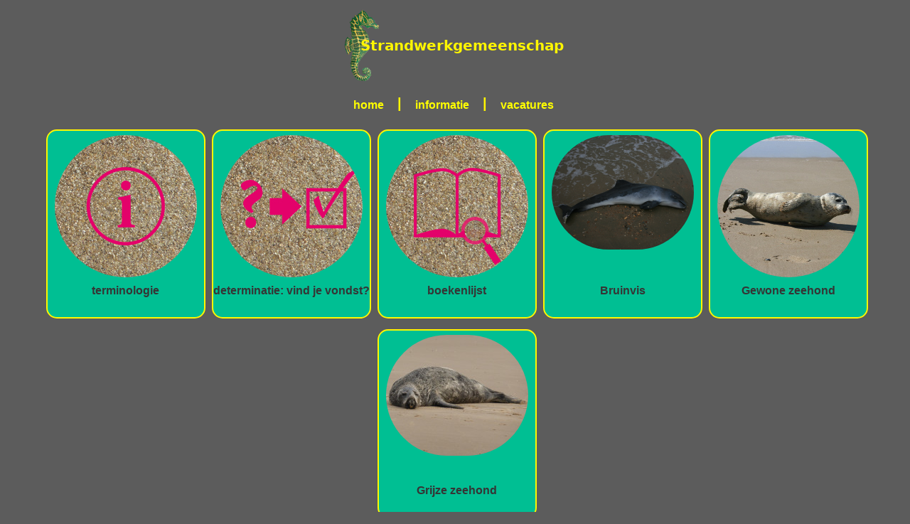

--- FILE ---
content_type: text/html; charset=UTF-8
request_url: https://www.strandwerkgemeenschap.nl/zoogdieren/
body_size: 3533
content:
<!DOCTYPE HTML PUBLIC "-//W3C//DTD HTML 4.01//EN" "https://www.w3.org/TR/html4/strict.dtd">
<html>
<head>
	<title>zoogdieren - strandwerkgemeenschap.nl</title>
	<meta name="Keywords" content="strandvondsten,zoogdieren,Bruinvis,Gewone zeehond,Grijze zeehond">
	<meta name="Description" content="Alles over zoogdieren">
	<meta http-equiv="Content-Type" content="text/html; charset=UTF-8">
	<meta name="HandheldFriendly" content="true">
	<meta name="Format-detection" content="telephone=yes">
	<meta name="viewport" content="width=device-width, initial-scale=1">
	<link rel="stylesheet" type="text/css" href="/strandwerkgemeenschap.nl/main.css">
	<link rel="stylesheet" type="text/css" href="/image_overlay.css">
	<link rel="stylesheet" type="text/css" href="/strandwerkgemeenschap.nl/index.css">
	<link rel="shortcut icon" href="https://www.strandwerkgemeenschap.nl/strandwerkgemeenschap.nl/favicon.ico" type="image/x-icon">
</head>
<body>
<div class="canvas">
<div class="center">
  <span class="indexlogo">
          <a class="buttonlogo" href="https://www.strandwerkgemeenschap.nl/">
          <img src="/logo/strandwerkgemeenschap.nl.png" alt="logo">
          </a>
  </span>
</div>
<div class="center">
  <span class="menuitem">
          <a class="button" href="/
">home</a>
  </span>
  <span class="menubar">|</span>
  <span class="menuitem">
          <a class="button" href="/strandwerkgemeenschap.nl/informatie
">informatie</a>
  </span>
  <span class="menubar">|</span>
  <span class="menuitem">
          <a class="button" href="/strandwerkgemeenschap.nl/vacatures
">vacatures</a>
  </span>
</div>
<div class="center"><div class="indexcard  zoogdieren">
	<div class="cardimg">
		<a class="uitleg" href="/zoogdieren/uitleg/">
		<img class="indeximg" src="/images/uitleg.jpg" alt="terminologie" title="terminilogie">
		</a>
	</div>
	<div class="cardtxt">
		<b class="uitleg">terminologie</b>
	</div>
</div>
<div class="indexcard  zoogdieren">
	<div class="cardimg">
		<a class="cardtxt" href="/zoogdieren/determinatie">
		<img class="indeximg" src="/images/determinatie.jpg" alt="determinatie" title="determinatie">
		</a>
	</div>
	<div class="cardtxt">
		<b class="cardtxt">determinatie: vind je vondst?</b>
	</div>
</div>
<div class="indexcard  zoogdieren">
	<div class="cardimg">
		<a class="boekenlijst" href="/zoogdieren/boekenlijst">
		<img class="indeximg" src="/images/boekenlijst.jpg" alt="boekenlijst" title="boekenlijst">
		</a>
	</div>
	<div class="cardtxt">
		<b class="boekenlijst">boekenlijst</b>
	</div>
</div>
<div class="indexcard  zoogdieren">
	<div class="cardimg">
		<a class="zoogdieren" href="/zoogdieren/bruinvis/">
		<img class="indeximg" src="/zoogdieren/bruinvis/bruinvis-sm.png" alt="Bruinvis" title="Bruinvis">
		</a>
	</div>
	<div class="cardtxt">
		<b class="zoogdieren">Bruinvis</b>
	</div>
</div>
<div class="indexcard  zoogdieren">
	<div class="cardimg">
		<a class="zoogdieren" href="/zoogdieren/gewone_zeehond/">
		<img class="indeximg" src="/zoogdieren/gewone_zeehond/IMG_5053-sm.JPG" alt="Gewone zeehond" title="Gewone zeehond">
		</a>
	</div>
	<div class="cardtxt">
		<b class="zoogdieren">Gewone zeehond</b>
	</div>
</div>
<div class="indexcard  zoogdieren">
	<div class="cardimg">
		<a class="zoogdieren" href="/zoogdieren/grijze_zeehond/">
		<img class="indeximg" src="/zoogdieren/grijze_zeehond/P1010239-sm.JPG" alt="Grijze zeehond" title="Grijze zeehond">
		</a>
	</div>
	<div class="cardtxt">
		<b class="zoogdieren">Grijze zeehond</b>
	</div>
</div>
</div>
</div>
</body>
</html>